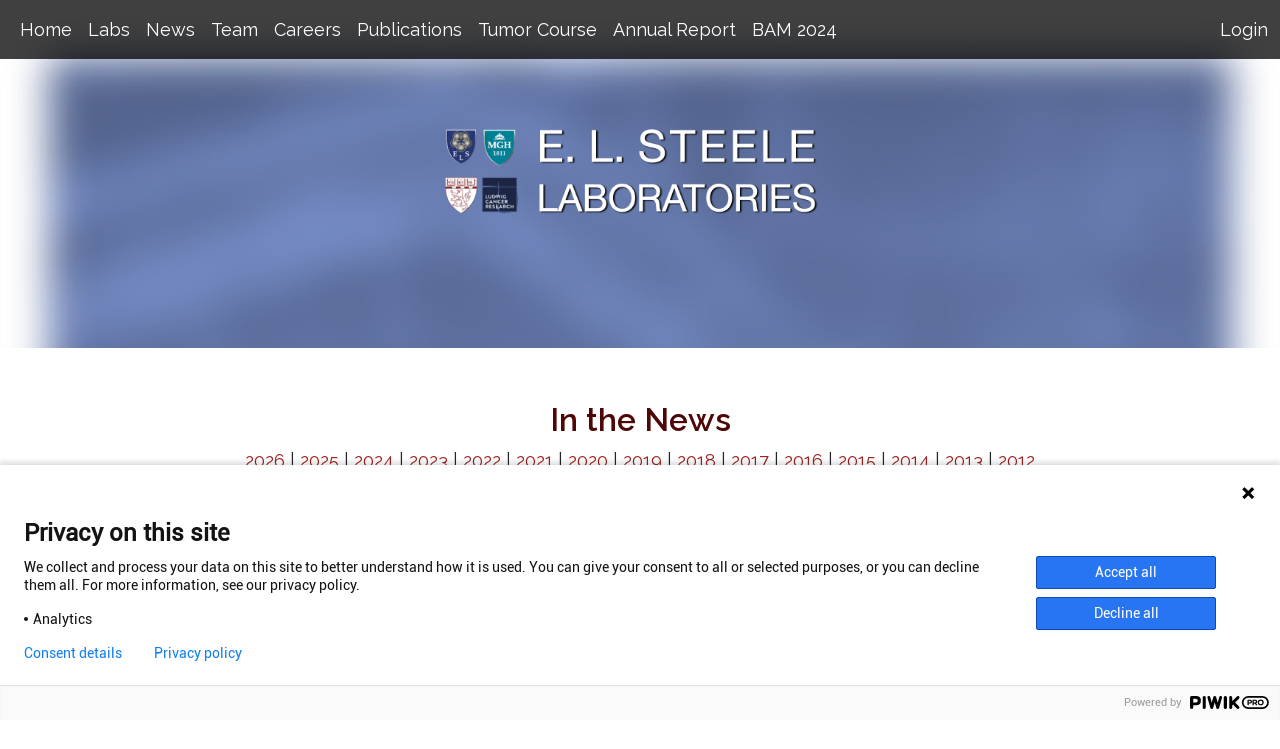

--- FILE ---
content_type: text/html; charset=utf-8
request_url: https://steelelab.mgh.harvard.edu/news?year=2012
body_size: 5833
content:
<!DOCTYPE html>
<html>
<head>
<meta charset='utf-8'>
<meta content='IE=9; IE=8; IE=7; IE=edge; chrome=1' http-equiv='X-UA-Compatible'>
<meta content='width=device-width, initial-scale=1' name='viewport'>
<meta content='Edwin L. Steele Laboratories' name='description'>
<title>Steele Labs :: News</title>
<link href='https://fonts.googleapis.com/css?family=Raleway:400,600,700' rel='stylesheet'>
<link href='https://fonts.googleapis.com/css?family=Montserrat:400,600,700' rel='stylesheet'>
<link rel="stylesheet" href="/assets/application-1506c0ecb3814c210a214f9ee74e4c07ad3d6e3a90d182dd45647272e435c668.css" media="all" data-turbo-track="reload" />
<link rel="stylesheet" href="/assets/print-d985f039d03dcf05691c12666c5902c7c21c4d3485694b2e3196a4d017e61379.css" media="print" />
<script src="/assets/jquery.min-7ee715ee3f73b3fb2f6b3107a4f4aa67bebc05b366aef81d2d164ce30044c7c6.js"></script>
<script src="/assets/application-6098daceead4bff95d23399bfce2714f0e4d6d568d4596155f91a427748dd702.js"></script>

<script src="/assets/tinymce-619d0eba9c608dc587f306a8084d4187ba6952b8e2946871a0987781c8f79337.js" data-turbolinks-track="reload"></script>

<meta name="csrf-param" content="authenticity_token" />
<meta name="csrf-token" content="7gSkxQMofMGd-iOzMkEt7ksN9-IiovUsWQm-wsFnOrS3RViD1PMsXorHWFfQHzJbjHOWALCncqP0IN3_hAxDsA" />
<script>
//<![CDATA[
(function(window, document, dataLayerName, id) {
window[dataLayerName]=window[dataLayerName]||[],window[dataLayerName].push({start:(new Date).getTime(),event:"stg.start"});var scripts=document.getElementsByTagName('script')[0],tags=document.createElement('script');
function stgCreateCookie(a,b,c){var d="";if(c){var e=new Date;e.setTime(e.getTime()+24*c*60*60*1e3),d="; expires="+e.toUTCString();f="; SameSite=Strict"}document.cookie=a+"="+b+d+f+"; path=/"}
var isStgDebug=(window.location.href.match("stg_debug")||document.cookie.match("stg_debug"))&&!window.location.href.match("stg_disable_debug");stgCreateCookie("stg_debug",isStgDebug?1:"",isStgDebug?14:-1);
var qP=[];dataLayerName!=="dataLayer"&&qP.push("data_layer_name="+dataLayerName),isStgDebug&&qP.push("stg_debug");var qPString=qP.length>0?("?"+qP.join("&")):"";
tags.async=!0,tags.src="https://mgbwebanalytics.containers.piwik.pro/"+id+".js"+qPString,scripts.parentNode.insertBefore(tags,scripts);
!function(a,n,i){a[n]=a[n]||{};for(var c=0;c<i.length;c++)!function(i){a[n][i]=a[n][i]||{},a[n][i].api=a[n][i].api||function(){var a=[].slice.call(arguments,0);"string"==typeof a[0]&&window[dataLayerName].push({event:n+"."+i+":"+a[0],parameters:[].slice.call(arguments,1)})}}(i[c])}(window,"ppms",["tm","cm"]);
})(window, document, 'dataLayer', 'b6409981-0ee1-4b7a-8c77-141c3d4d357a');




//]]>
</script>
</head>
<body>
<main class='container-fluid'>
<nav class='navbar navbar-expand-md navbar-dark bg-dark fixed-top'>
<div class='container mx-0'>
<button aria-controls='navbarNavDropdown' aria-expanded='false' aria-label='Toggle navigation' class='navbar-toggler navbar-toggler-right' data-bs-target='#navbarNavDropdown' data-bs-toggle='collapse' type='button'>
<span class='navbar-toggler-icon'></span>
</button>
<div class='navbar-collapse collapse' id='navbarNavDropdown'>
<ul class='navbar-nav mr-auto navbar-nav-scroll'>
<li class='nav-item'>
<a class="nav-link" href="/">Home</a>
</li>
<li class='nav-item dropdown'>
<a aria-expanded='false' aria-haspopup='true' class='nav-link dropdown-toggle' data-bs-toggle='dropdown' href='#' id='navbarDropdownMenuLink' role='button'>
Labs
</a>
<div aria-labelledby='navbarDropdownMenuLink' class='dropdown-menu'>
<a class="dropdown-item" href="/rakesh_jain/pi_bio">Rakesh K. Jain, Director</a>
<a class="dropdown-item" href="/yves_boucher/pi_bio">Yves Boucher</a>
<a class="dropdown-item" href="/dai_fukumura/pi_bio">Dai Fukumura</a>
<a class="dropdown-item" href="/lance_munn/pi_bio">Lance L. Munn</a>
<a class="dropdown-item" href="/dan_duda/pi_bio">G. Dan Duda</a>
<a class="dropdown-item" href="/peigen_huang/pi_bio">Peigen Huang</a>
<a class="dropdown-item" href="/timothy_padera/pi_bio">Tim Padera</a>
<a class="dropdown-item" href="/lei_xu/pi_bio">Lei Xu</a>
</div>
</li>
<li class='nav-item aria-current=&quot;true&quot;'>
<a class="nav-link" href="/news">News</a>
</li>
<li class='nav-item'>
<a class="nav-link" href="/people">Team</a>
</li>
<li class='nav-item'>
<a class="nav-link" href="/careers?section_id=32">Careers</a>
</li>
<li class='nav-item dropdown'>
<a aria-expanded='false' aria-haspopup='true' class='nav-link dropdown-toggle' data-bs-toggle='dropdown' href='#' id='navbarDropdownMenuLink' role='button'>
Publications
</a>
<div aria-labelledby='navbarDropdownMenuLink' class='dropdown-menu'>
<a class="dropdown-item" href="/publications">Publications</a>
<a class="dropdown-item" href="/publications-downloads">Downloadable Publications</a>
</div>
</li>
<li class='nav-item'>
<a class="nav-link" href="/tumorcourse">Tumor Course</a>
</li>
<li class='nav-item'>
<a class="nav-link" href="/data/research_statements/6/Steele_Labs_Annual_Report_2023_for_website.pdf">Annual Report</a>
</li>
<li class='nav-item dropdown'>
<a aria-expanded='false' aria-haspopup='true' class='nav-link dropdown-toggle' data-bs-toggle='dropdown' href='#' id='navbarDropdownMenuLink' role='button'>
BAM 2024
</a>
<div aria-labelledby='navbarDropdownMenuLink' class='dropdown-menu'>
<a class="dropdown-item" href="/bam/registrations/new">Registration</a>
<a class="dropdown-item" href="/bam_schedule">Schedule</a>
<a class="dropdown-item" href="/bam_support">Support</a>
</div>
</li>
</ul>
<ul class='navbar-nav mr-0'>
<li class='nav-item login'>
<a href="/login">Login</a>
</li>
</ul>
</div>
</div>
</nav>

<div class='header-placeholder placeholder-medium'>
<div class='header-container header-medium'>
<div class='d-flex align-items-end align-items-sm-center pb-3 mt-5 mt-sm-0 h-100 custom-header' style='background-image: url(&#39;/data/images/default_header/SteeleHeaderBackgroundLowRes.png&#39;);'>
<div class='hero-box w-100 text-center'>
<div class='hero-body'>
<img src="/assets/logos/HeaderLogoTextWithShieldsShadowed-c3ecec33f34f6a185f3ead58a6ad87833327e36a55777115db44ab157c64d9aa.png" />
</div>
</div>

</div>
</div>
</div>

<div class='content container-fluid' id='content'>
<div class='row'>
<div class='col-12'>
<div class='section col-12 pb-5' id='core_news_feeds'>
<h2 class='text-center'>In the News</h2>
<div class='year-selection text-center'>
<a href="/news?year=2026">2026</a> | <a href="/news?year=2025">2025</a> | <a href="/news?year=2024">2024</a> | <a href="/news?year=2023">2023</a> | <a href="/news?year=2022">2022</a> | <a href="/news?year=2021">2021</a> | <a href="/news?year=2020">2020</a> | <a href="/news?year=2019">2019</a> | <a href="/news?year=2018">2018</a> | <a href="/news?year=2017">2017</a> | <a href="/news?year=2016">2016</a> | <a href="/news?year=2015">2015</a> | <a href="/news?year=2014">2014</a> | <a href="/news?year=2013">2013</a> | <a href="/news?year=2012">2012</a>
</div>
<div class='row p-5 pb-0' id='core_news_feed_7'>
<div class='col-12 p-3 news'>
<div class='actions'></div>
<div class='news-page-title pb-2'>
Video Interview with Dr. Jain about Anti-VEGF Therapy in Advanced Cancer
</div>
<div class='row'>
<div class='col-12 news-content'>
Sign up for a free Medscape Account <a href="https://profreg.medscape.com/px/registration.do?cid=med&urlCache=aHR0cDovL3d3dy5tZWRzY2FwZS5vcmcv">here</a> to watch this video interview.

<a href="http://www.medscape.org/viewarticle/770279">Watch interview</a>

</div>
</div>
</div>
</div>
<div class='row p-5 pb-0' id='core_news_feed_5'>
<div class='col-12 p-3 news'>
<div class='actions'></div>
<div class='news-page-title pb-2'>
Combining antiangiogenesis and anti-HER2 drugs may improve survival of breast cancer patients with brain metastases
</div>
<div class='row'>
<div class='col-12 news-content'>
Adding an angiogenesis inhibitor to treatment with a HER2-inhibiting drug could improve outcomes for patients with HER2-positive breast cancer who develop brain metastases.  In their report published online in PNAS Plus, Massachusetts General Hospital (MGH) investigators report the first preclinical study combining antiangiogenic and anti-HER2 drugs in an animal model of brain metastatic breast cancer. 

Read more <a href="http://www.massgeneral.org/about/pressrelease.aspx?id=1514">here</a>

</div>
</div>
</div>
</div>
<div class='row p-5 pb-0' id='core_news_feed_6'>
<div class='col-12 p-3 news'>
<div class='actions'></div>
<div class='news-page-title pb-2'>
In Mice, Combining Cancer Vaccine and Low-Dose Antiangiogenesis Drug Shows Promise against Breast Cancer
</div>
<div class='row'>
<div class='col-12 news-content'>
A combination of a therapeutic cancer vaccine and low doses of a drug that blocks tumor blood vessel growth (an angiogenesis inhibitor) may be an effective treatment for breast cancer, according to a study in mice. In two different mouse models of breast cancer, the combination treatment shrank tumors more than either treatment alone, and in one model it also improved survival. Dr. Rakesh Jain and his colleagues from Massachusetts General Hospital and Harvard Medical School published the findings October 8 in the Proceedings of the National Academy of Sciences.
Read more <a href="http://www.cancer.gov/ncicancerbulletin/103012/page3#d">here</a>

</div>
</div>
</div>
</div>
<div class='row p-5 pb-0' id='core_news_feed_4'>
<div class='col-12 p-3 news'>
<div class='actions'></div>
<div class='news-page-title pb-2'>
Taming physical forces that block cancer treatment
</div>
<div class='row'>
<div class='col-12 news-content'>
MGH study identifies components responsible for therapy-blocking solid stress, suggests therapeutic strategies

It's a high-pressure environment within solid tumors.  Abnormal blood and lymphatic vessels cause fluids to accumulate, and the uncontrolled proliferation of cancer cells within limited space leads to the buildup of what is called solid stress.  Both types of pressure can interfere with the effectiveness of anticancer treatments, but while strategies have been developed that reduce fluid pressures, little has been known about the impact of solid stress or potential ways to alleviate it.  Now a Massachusetts General Hospital (MGH) research team has identified factors that contribute to solid stress within tumors, suggesting possible ways to alleviate it, and has developed a simple way to measure such pressures. 
 
Read more <a href="http://www.massgeneral.org/about/pressrelease.aspx?id=1503">here</a>
 
</div>
</div>
</div>
</div>
<div class='row p-5 pb-0' id='core_news_feed_2'>
<div class='col-12 p-3 news'>
<div class='actions'></div>
<div class='news-page-title pb-2'>
Science of Oncology Award to Dr. Rakesh Jain
</div>
<div class='row'>
<div class='col-12 news-content'>
Created in 2005, the Science of Oncology Award and Lecture is presented annually by the American Society of Clinical Oncology in recognition of a recipient's outstanding contributions to basic or translational research in cancer. Dr. Rakesh Jain is the 2012 recipient in recognition of his lifetime's dedication and substantial contributions to cancer biology and translational oncologic research. 

Here is a list of previous Science of Oncology Award and Lecture Recipients

2011 - Robert A. Weinberg, PhD, The EMT and the Pathogenesis of High-grade

Carcinomas

2010 - Frank McCormick, PhD, FRS, Success and Failure on the Ras Pathway

2009 - Bert Vogelstein, MD, Cancer Genomes and their Implications for

Understanding and Managing Cancer

2008 - Mary-Claire King, PhD, Genomic Analysis of Inherited Breast and Ovarian

Cancer

2007 - Napoleone Ferrara, MD, VEGF: From Basic Science to Human Therapy

2006- Francis S. Collins, MD, PhD, Cancer:A Disease of the Genome

2005- Harold Varmus, MD, Oncogenes Come of Age.

Read more: <a href="http://bit.ly/GCJ0aW">American Society of Clinical Oncology</a>
</div>
</div>
</div>
</div>
<div class='row p-5 pb-0' id='core_news_feed_1'>
<div class='col-12 p-3 news'>
<div class='actions'></div>
<div class='news-page-title pb-2'>
Normalizing tumor blood vessels improves delivery of only the smallest nanomedicines
</div>
<div class='row'>
<div class='col-12 news-content'>
Combining two strategies designed to improve the results of cancer treatment – antiangiogenesis drugs and nanomedicines – may only be successful if the smallest nanomedicines are used.  A new study from Massachusetts General Hospital (MGH) researchers, appearing in <i>Nature Nanotechnology</i>, finds that normalizing blood vessels within tumors, which improves the delivery of standard chemotherapy drugs, can block the delivery of larger nanotherapy molecules.
<br>
Read more here:
<br>
<a href="http://www.massgeneral.org/about/pressrelease.aspx?id=1456">MGH Press Release</a>
<br>
<a href="http://www.seas.harvard.edu/news-events/press-releases/tumor-study-reveals-size-limitations-for-new-drugs">Harvard Press Release</a>
</div>
</div>
</div>
</div>
<div class='row p-5 pb-0' id='core_news_feed_3'>
<div class='col-12 p-3 news'>
<div class='actions'></div>
<div class='news-page-title pb-2'>
Rakesh Jain featured in Forbes India
</div>
<div class='row'>
<div class='col-12 news-content'>
18 Indian Minds Who Are Doing Cutting Edge Work

<a href="http://forbesindia.com/article/innovation-special/18-indian-minds-who-are-doing-cutting-edge- work/32312/0#ixzz1oCQzEVv5">Read more</a>

</div>
</div>
</div>
</div>
</div>

</div>
</div>
</div>
</main>
<footer class='footer container-fluid'>
<div class='row'>
<div class='col-md-3 text-center logo'><a href="http://hms.harvard.edu"><img src="/assets/logos/HMSLogoFooter-29c830b70afa7ee15859a3bf16bfff956dfc71b5700e497cfa40b0f41abd8dfc.png" /></a></div>
<div class='col-md-6 text-center logo'><a href="http://www.massgeneral.org/research/"><img src="/assets/logos/Mass_General_Research_Institute_horizontal_white-ac4b4fcd1fb2c3f64fd5653b3d46be055eb830b51fc238df98fb52a22c6e26a2.png" /></a></div>
<div class='col-md-3 text-center logo'><a href="http://steelelabs.mgh.harvard.edu"><img src="/assets/logos/SteeleLogoFooter-0bb7a25e90cf8f7c6dbd4a00e73bf56eb14d8b7d69f0a4dba63db98158ae0cec.png" /></a></div>
<div class='col-12 privacy text-center'><a href="https://www.partners.org/Notices/Web-Privacy-Statement.aspx">Partners HealthCare System, Inc. Web Privacy Policy</a></div>
<div class='col-12 copyright'><i class="fa fa-copyright " title=" "></i> 2026 Edwin L. Steele Laboratories</div>
</div>
</footer>

</body>
</html>



--- FILE ---
content_type: text/css
request_url: https://steelelab.mgh.harvard.edu/assets/print-d985f039d03dcf05691c12666c5902c7c21c4d3485694b2e3196a4d017e61379.css
body_size: 199
content:
footer,.navbar{display:none !important}a{text-decoration:none;color:#000}fieldset{margin-bottom:0;margin-left:0 !important}table.border.reports th{border:0.5px solid #ccc !important}td,th,tr{page-break-inside:avoid !important;border:0.5px solid black !important}thead{page-break-after:avoid !important}i.fa{display:none}
